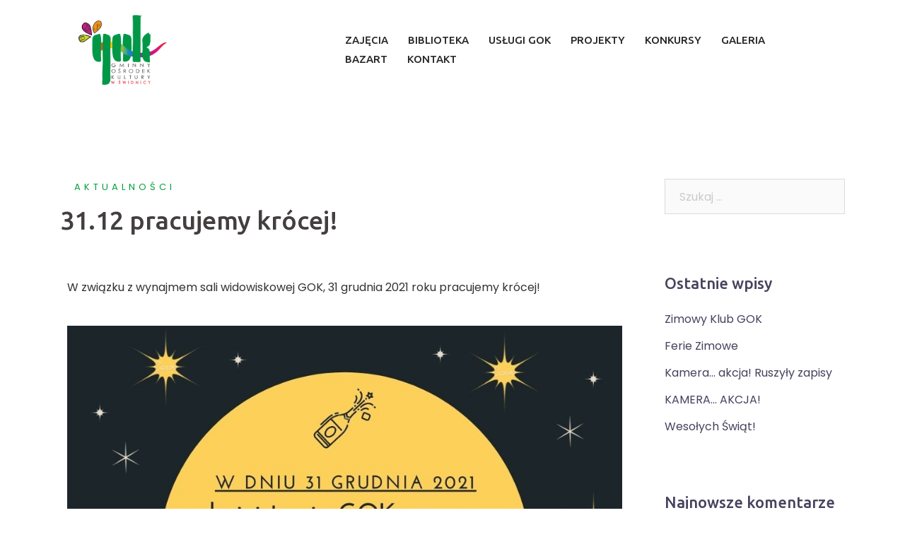

--- FILE ---
content_type: text/html; charset=UTF-8
request_url: http://www.gokswidnica.pl/31-12-pracujemy-krocej/
body_size: 14885
content:
<!DOCTYPE html>
<html lang="pl-PL">
<head>
<meta charset="UTF-8">
<meta name="viewport" content="width=device-width, initial-scale=1">
<link rel="profile" href="http://gmpg.org/xfn/11">
<link rel="pingback" href="http://www.gokswidnica.pl/xmlrpc.php">

<title>31.12 pracujemy krócej!</title>
<meta name='robots' content='max-image-preview:large' />
	<style>img:is([sizes="auto" i], [sizes^="auto," i]) { contain-intrinsic-size: 3000px 1500px }</style>
	<link rel='dns-prefetch' href='//maps.google.com' />
<link rel='dns-prefetch' href='//www.googletagmanager.com' />
<link rel='dns-prefetch' href='//fonts.googleapis.com' />
<link rel="alternate" type="application/rss+xml" title=" &raquo; Kanał z wpisami" href="http://www.gokswidnica.pl/feed/" />
<link rel="alternate" type="application/rss+xml" title=" &raquo; Kanał z komentarzami" href="http://www.gokswidnica.pl/comments/feed/" />
<link rel="alternate" type="application/rss+xml" title=" &raquo; 31.12 pracujemy krócej! Kanał z komentarzami" href="http://www.gokswidnica.pl/31-12-pracujemy-krocej/feed/" />
<script type="text/javascript">
/* <![CDATA[ */
window._wpemojiSettings = {"baseUrl":"https:\/\/s.w.org\/images\/core\/emoji\/16.0.1\/72x72\/","ext":".png","svgUrl":"https:\/\/s.w.org\/images\/core\/emoji\/16.0.1\/svg\/","svgExt":".svg","source":{"concatemoji":"http:\/\/www.gokswidnica.pl\/wp-includes\/js\/wp-emoji-release.min.js?ver=6.8.3"}};
/*! This file is auto-generated */
!function(s,n){var o,i,e;function c(e){try{var t={supportTests:e,timestamp:(new Date).valueOf()};sessionStorage.setItem(o,JSON.stringify(t))}catch(e){}}function p(e,t,n){e.clearRect(0,0,e.canvas.width,e.canvas.height),e.fillText(t,0,0);var t=new Uint32Array(e.getImageData(0,0,e.canvas.width,e.canvas.height).data),a=(e.clearRect(0,0,e.canvas.width,e.canvas.height),e.fillText(n,0,0),new Uint32Array(e.getImageData(0,0,e.canvas.width,e.canvas.height).data));return t.every(function(e,t){return e===a[t]})}function u(e,t){e.clearRect(0,0,e.canvas.width,e.canvas.height),e.fillText(t,0,0);for(var n=e.getImageData(16,16,1,1),a=0;a<n.data.length;a++)if(0!==n.data[a])return!1;return!0}function f(e,t,n,a){switch(t){case"flag":return n(e,"\ud83c\udff3\ufe0f\u200d\u26a7\ufe0f","\ud83c\udff3\ufe0f\u200b\u26a7\ufe0f")?!1:!n(e,"\ud83c\udde8\ud83c\uddf6","\ud83c\udde8\u200b\ud83c\uddf6")&&!n(e,"\ud83c\udff4\udb40\udc67\udb40\udc62\udb40\udc65\udb40\udc6e\udb40\udc67\udb40\udc7f","\ud83c\udff4\u200b\udb40\udc67\u200b\udb40\udc62\u200b\udb40\udc65\u200b\udb40\udc6e\u200b\udb40\udc67\u200b\udb40\udc7f");case"emoji":return!a(e,"\ud83e\udedf")}return!1}function g(e,t,n,a){var r="undefined"!=typeof WorkerGlobalScope&&self instanceof WorkerGlobalScope?new OffscreenCanvas(300,150):s.createElement("canvas"),o=r.getContext("2d",{willReadFrequently:!0}),i=(o.textBaseline="top",o.font="600 32px Arial",{});return e.forEach(function(e){i[e]=t(o,e,n,a)}),i}function t(e){var t=s.createElement("script");t.src=e,t.defer=!0,s.head.appendChild(t)}"undefined"!=typeof Promise&&(o="wpEmojiSettingsSupports",i=["flag","emoji"],n.supports={everything:!0,everythingExceptFlag:!0},e=new Promise(function(e){s.addEventListener("DOMContentLoaded",e,{once:!0})}),new Promise(function(t){var n=function(){try{var e=JSON.parse(sessionStorage.getItem(o));if("object"==typeof e&&"number"==typeof e.timestamp&&(new Date).valueOf()<e.timestamp+604800&&"object"==typeof e.supportTests)return e.supportTests}catch(e){}return null}();if(!n){if("undefined"!=typeof Worker&&"undefined"!=typeof OffscreenCanvas&&"undefined"!=typeof URL&&URL.createObjectURL&&"undefined"!=typeof Blob)try{var e="postMessage("+g.toString()+"("+[JSON.stringify(i),f.toString(),p.toString(),u.toString()].join(",")+"));",a=new Blob([e],{type:"text/javascript"}),r=new Worker(URL.createObjectURL(a),{name:"wpTestEmojiSupports"});return void(r.onmessage=function(e){c(n=e.data),r.terminate(),t(n)})}catch(e){}c(n=g(i,f,p,u))}t(n)}).then(function(e){for(var t in e)n.supports[t]=e[t],n.supports.everything=n.supports.everything&&n.supports[t],"flag"!==t&&(n.supports.everythingExceptFlag=n.supports.everythingExceptFlag&&n.supports[t]);n.supports.everythingExceptFlag=n.supports.everythingExceptFlag&&!n.supports.flag,n.DOMReady=!1,n.readyCallback=function(){n.DOMReady=!0}}).then(function(){return e}).then(function(){var e;n.supports.everything||(n.readyCallback(),(e=n.source||{}).concatemoji?t(e.concatemoji):e.wpemoji&&e.twemoji&&(t(e.twemoji),t(e.wpemoji)))}))}((window,document),window._wpemojiSettings);
/* ]]> */
</script>
<link rel='stylesheet' id='sydney-bootstrap-css' href='http://www.gokswidnica.pl/wp-content/themes/sydney-pro-ii/css/bootstrap/bootstrap.min.css?ver=1' type='text/css' media='all' />
<style id='wp-emoji-styles-inline-css' type='text/css'>

	img.wp-smiley, img.emoji {
		display: inline !important;
		border: none !important;
		box-shadow: none !important;
		height: 1em !important;
		width: 1em !important;
		margin: 0 0.07em !important;
		vertical-align: -0.1em !important;
		background: none !important;
		padding: 0 !important;
	}
</style>
<link rel='stylesheet' id='wp-block-library-css' href='http://www.gokswidnica.pl/wp-includes/css/dist/block-library/style.min.css?ver=6.8.3' type='text/css' media='all' />
<style id='classic-theme-styles-inline-css' type='text/css'>
/*! This file is auto-generated */
.wp-block-button__link{color:#fff;background-color:#32373c;border-radius:9999px;box-shadow:none;text-decoration:none;padding:calc(.667em + 2px) calc(1.333em + 2px);font-size:1.125em}.wp-block-file__button{background:#32373c;color:#fff;text-decoration:none}
</style>
<style id='global-styles-inline-css' type='text/css'>
:root{--wp--preset--aspect-ratio--square: 1;--wp--preset--aspect-ratio--4-3: 4/3;--wp--preset--aspect-ratio--3-4: 3/4;--wp--preset--aspect-ratio--3-2: 3/2;--wp--preset--aspect-ratio--2-3: 2/3;--wp--preset--aspect-ratio--16-9: 16/9;--wp--preset--aspect-ratio--9-16: 9/16;--wp--preset--color--black: #000000;--wp--preset--color--cyan-bluish-gray: #abb8c3;--wp--preset--color--white: #ffffff;--wp--preset--color--pale-pink: #f78da7;--wp--preset--color--vivid-red: #cf2e2e;--wp--preset--color--luminous-vivid-orange: #ff6900;--wp--preset--color--luminous-vivid-amber: #fcb900;--wp--preset--color--light-green-cyan: #7bdcb5;--wp--preset--color--vivid-green-cyan: #00d084;--wp--preset--color--pale-cyan-blue: #8ed1fc;--wp--preset--color--vivid-cyan-blue: #0693e3;--wp--preset--color--vivid-purple: #9b51e0;--wp--preset--gradient--vivid-cyan-blue-to-vivid-purple: linear-gradient(135deg,rgba(6,147,227,1) 0%,rgb(155,81,224) 100%);--wp--preset--gradient--light-green-cyan-to-vivid-green-cyan: linear-gradient(135deg,rgb(122,220,180) 0%,rgb(0,208,130) 100%);--wp--preset--gradient--luminous-vivid-amber-to-luminous-vivid-orange: linear-gradient(135deg,rgba(252,185,0,1) 0%,rgba(255,105,0,1) 100%);--wp--preset--gradient--luminous-vivid-orange-to-vivid-red: linear-gradient(135deg,rgba(255,105,0,1) 0%,rgb(207,46,46) 100%);--wp--preset--gradient--very-light-gray-to-cyan-bluish-gray: linear-gradient(135deg,rgb(238,238,238) 0%,rgb(169,184,195) 100%);--wp--preset--gradient--cool-to-warm-spectrum: linear-gradient(135deg,rgb(74,234,220) 0%,rgb(151,120,209) 20%,rgb(207,42,186) 40%,rgb(238,44,130) 60%,rgb(251,105,98) 80%,rgb(254,248,76) 100%);--wp--preset--gradient--blush-light-purple: linear-gradient(135deg,rgb(255,206,236) 0%,rgb(152,150,240) 100%);--wp--preset--gradient--blush-bordeaux: linear-gradient(135deg,rgb(254,205,165) 0%,rgb(254,45,45) 50%,rgb(107,0,62) 100%);--wp--preset--gradient--luminous-dusk: linear-gradient(135deg,rgb(255,203,112) 0%,rgb(199,81,192) 50%,rgb(65,88,208) 100%);--wp--preset--gradient--pale-ocean: linear-gradient(135deg,rgb(255,245,203) 0%,rgb(182,227,212) 50%,rgb(51,167,181) 100%);--wp--preset--gradient--electric-grass: linear-gradient(135deg,rgb(202,248,128) 0%,rgb(113,206,126) 100%);--wp--preset--gradient--midnight: linear-gradient(135deg,rgb(2,3,129) 0%,rgb(40,116,252) 100%);--wp--preset--font-size--small: 13px;--wp--preset--font-size--medium: 20px;--wp--preset--font-size--large: 36px;--wp--preset--font-size--x-large: 42px;--wp--preset--spacing--20: 0.44rem;--wp--preset--spacing--30: 0.67rem;--wp--preset--spacing--40: 1rem;--wp--preset--spacing--50: 1.5rem;--wp--preset--spacing--60: 2.25rem;--wp--preset--spacing--70: 3.38rem;--wp--preset--spacing--80: 5.06rem;--wp--preset--shadow--natural: 6px 6px 9px rgba(0, 0, 0, 0.2);--wp--preset--shadow--deep: 12px 12px 50px rgba(0, 0, 0, 0.4);--wp--preset--shadow--sharp: 6px 6px 0px rgba(0, 0, 0, 0.2);--wp--preset--shadow--outlined: 6px 6px 0px -3px rgba(255, 255, 255, 1), 6px 6px rgba(0, 0, 0, 1);--wp--preset--shadow--crisp: 6px 6px 0px rgba(0, 0, 0, 1);}:where(.is-layout-flex){gap: 0.5em;}:where(.is-layout-grid){gap: 0.5em;}body .is-layout-flex{display: flex;}.is-layout-flex{flex-wrap: wrap;align-items: center;}.is-layout-flex > :is(*, div){margin: 0;}body .is-layout-grid{display: grid;}.is-layout-grid > :is(*, div){margin: 0;}:where(.wp-block-columns.is-layout-flex){gap: 2em;}:where(.wp-block-columns.is-layout-grid){gap: 2em;}:where(.wp-block-post-template.is-layout-flex){gap: 1.25em;}:where(.wp-block-post-template.is-layout-grid){gap: 1.25em;}.has-black-color{color: var(--wp--preset--color--black) !important;}.has-cyan-bluish-gray-color{color: var(--wp--preset--color--cyan-bluish-gray) !important;}.has-white-color{color: var(--wp--preset--color--white) !important;}.has-pale-pink-color{color: var(--wp--preset--color--pale-pink) !important;}.has-vivid-red-color{color: var(--wp--preset--color--vivid-red) !important;}.has-luminous-vivid-orange-color{color: var(--wp--preset--color--luminous-vivid-orange) !important;}.has-luminous-vivid-amber-color{color: var(--wp--preset--color--luminous-vivid-amber) !important;}.has-light-green-cyan-color{color: var(--wp--preset--color--light-green-cyan) !important;}.has-vivid-green-cyan-color{color: var(--wp--preset--color--vivid-green-cyan) !important;}.has-pale-cyan-blue-color{color: var(--wp--preset--color--pale-cyan-blue) !important;}.has-vivid-cyan-blue-color{color: var(--wp--preset--color--vivid-cyan-blue) !important;}.has-vivid-purple-color{color: var(--wp--preset--color--vivid-purple) !important;}.has-black-background-color{background-color: var(--wp--preset--color--black) !important;}.has-cyan-bluish-gray-background-color{background-color: var(--wp--preset--color--cyan-bluish-gray) !important;}.has-white-background-color{background-color: var(--wp--preset--color--white) !important;}.has-pale-pink-background-color{background-color: var(--wp--preset--color--pale-pink) !important;}.has-vivid-red-background-color{background-color: var(--wp--preset--color--vivid-red) !important;}.has-luminous-vivid-orange-background-color{background-color: var(--wp--preset--color--luminous-vivid-orange) !important;}.has-luminous-vivid-amber-background-color{background-color: var(--wp--preset--color--luminous-vivid-amber) !important;}.has-light-green-cyan-background-color{background-color: var(--wp--preset--color--light-green-cyan) !important;}.has-vivid-green-cyan-background-color{background-color: var(--wp--preset--color--vivid-green-cyan) !important;}.has-pale-cyan-blue-background-color{background-color: var(--wp--preset--color--pale-cyan-blue) !important;}.has-vivid-cyan-blue-background-color{background-color: var(--wp--preset--color--vivid-cyan-blue) !important;}.has-vivid-purple-background-color{background-color: var(--wp--preset--color--vivid-purple) !important;}.has-black-border-color{border-color: var(--wp--preset--color--black) !important;}.has-cyan-bluish-gray-border-color{border-color: var(--wp--preset--color--cyan-bluish-gray) !important;}.has-white-border-color{border-color: var(--wp--preset--color--white) !important;}.has-pale-pink-border-color{border-color: var(--wp--preset--color--pale-pink) !important;}.has-vivid-red-border-color{border-color: var(--wp--preset--color--vivid-red) !important;}.has-luminous-vivid-orange-border-color{border-color: var(--wp--preset--color--luminous-vivid-orange) !important;}.has-luminous-vivid-amber-border-color{border-color: var(--wp--preset--color--luminous-vivid-amber) !important;}.has-light-green-cyan-border-color{border-color: var(--wp--preset--color--light-green-cyan) !important;}.has-vivid-green-cyan-border-color{border-color: var(--wp--preset--color--vivid-green-cyan) !important;}.has-pale-cyan-blue-border-color{border-color: var(--wp--preset--color--pale-cyan-blue) !important;}.has-vivid-cyan-blue-border-color{border-color: var(--wp--preset--color--vivid-cyan-blue) !important;}.has-vivid-purple-border-color{border-color: var(--wp--preset--color--vivid-purple) !important;}.has-vivid-cyan-blue-to-vivid-purple-gradient-background{background: var(--wp--preset--gradient--vivid-cyan-blue-to-vivid-purple) !important;}.has-light-green-cyan-to-vivid-green-cyan-gradient-background{background: var(--wp--preset--gradient--light-green-cyan-to-vivid-green-cyan) !important;}.has-luminous-vivid-amber-to-luminous-vivid-orange-gradient-background{background: var(--wp--preset--gradient--luminous-vivid-amber-to-luminous-vivid-orange) !important;}.has-luminous-vivid-orange-to-vivid-red-gradient-background{background: var(--wp--preset--gradient--luminous-vivid-orange-to-vivid-red) !important;}.has-very-light-gray-to-cyan-bluish-gray-gradient-background{background: var(--wp--preset--gradient--very-light-gray-to-cyan-bluish-gray) !important;}.has-cool-to-warm-spectrum-gradient-background{background: var(--wp--preset--gradient--cool-to-warm-spectrum) !important;}.has-blush-light-purple-gradient-background{background: var(--wp--preset--gradient--blush-light-purple) !important;}.has-blush-bordeaux-gradient-background{background: var(--wp--preset--gradient--blush-bordeaux) !important;}.has-luminous-dusk-gradient-background{background: var(--wp--preset--gradient--luminous-dusk) !important;}.has-pale-ocean-gradient-background{background: var(--wp--preset--gradient--pale-ocean) !important;}.has-electric-grass-gradient-background{background: var(--wp--preset--gradient--electric-grass) !important;}.has-midnight-gradient-background{background: var(--wp--preset--gradient--midnight) !important;}.has-small-font-size{font-size: var(--wp--preset--font-size--small) !important;}.has-medium-font-size{font-size: var(--wp--preset--font-size--medium) !important;}.has-large-font-size{font-size: var(--wp--preset--font-size--large) !important;}.has-x-large-font-size{font-size: var(--wp--preset--font-size--x-large) !important;}
:where(.wp-block-post-template.is-layout-flex){gap: 1.25em;}:where(.wp-block-post-template.is-layout-grid){gap: 1.25em;}
:where(.wp-block-columns.is-layout-flex){gap: 2em;}:where(.wp-block-columns.is-layout-grid){gap: 2em;}
:root :where(.wp-block-pullquote){font-size: 1.5em;line-height: 1.6;}
</style>
<link rel='stylesheet' id='sydney-fonts-css' href='https://fonts.googleapis.com/css?family=Poppins%3A400%2C600%7CUbuntu%3A400%2C400i%2C500%2C500i' type='text/css' media='all' />
<link rel='stylesheet' id='sydney-style-css' href='http://www.gokswidnica.pl/wp-content/themes/sydney-pro-ii/style.css?ver=20180710' type='text/css' media='all' />
<style id='sydney-style-inline-css' type='text/css'>
.site-header { background-color:rgba(255,255,255,0.9);}
.site-title { font-size:32px; }
.site-description { font-size:14px; }
#mainnav ul li a { font-size:15px; }
h1 { font-size:30px; }
h2 { font-size:20px; }
h3 { font-size:32px; }
h4 { font-size:25px; }
h5 { font-size:20px; }
h6 { font-size:18px; }
body { font-size:16px; }
.single .hentry .title-post { font-size:36px; }
.text-slider .maintitle { font-size:30px; }
.text-slider .subtitle { font-size:18px; }
.header-image { background-size:cover;}
.header-image { height:300px; }
.facts-section.style2 .roll-counter i,.roll-team.type-b.style2 .team-item .team-social li:hover a,.portfolio-section.style2 .project-filter li a:hover,.timeline-section.style2 .timeline .icon .fa::before, .style1 .plan-icon, .style3 .plan-icon, .roll-team.type-b .team-social li a,#mainnav ul li a:hover, .sydney_contact_info_widget span, .roll-team .team-content .name,.roll-team .team-item .team-pop .team-social li:hover a,.roll-infomation li.address:before,.roll-infomation li.phone:before,.roll-infomation li.email:before,.roll-button.border,.roll-button:hover,.roll-icon-list .icon i,.roll-icon-list .content h3 a:hover,.roll-icon-box.white .content h3 a,.roll-icon-box .icon i,.roll-icon-box .content h3 a:hover,.switcher-container .switcher-icon a:focus,.go-top:hover,.hentry .meta-post a:hover,#mainnav > ul > li > a.active, #mainnav > ul > li > a:hover, button:hover, input[type="button"]:hover, input[type="reset"]:hover, input[type="submit"]:hover, .text-color, .social-menu-widget a, .social-menu-widget a:hover, .archive .team-social li a, a, h1 a, h2 a, h3 a, h4 a, h5 a, h6 a, .classic-alt .meta-post a, .single .meta-post a, .header-contact .fa,.social-navigation li a:hover,.widget_sydney_testimonials .fa-quote-left,.timeline-section.style2 .timeline-date { color:#009f3c}
.roll-team.type-b.style2 .avatar::after,.project-filter li a.active, .project-filter li a:hover,.woocommerce div.product .woocommerce-tabs ul.tabs li.active,.woocommerce #respond input#submit,.woocommerce a.button,.woocommerce button.button,.woocommerce input.button,.project-filter li.active, .project-filter li:hover,.roll-team.type-b .team-item .team-social li:hover a,.preloader .pre-bounce1, .preloader .pre-bounce2,.roll-team .team-item .team-pop,.roll-progress .progress-animate,.roll-socials li a:hover,.roll-project .project-item .project-pop,.roll-project .project-filter li.active,.roll-project .project-filter li:hover,.roll-button.light:hover,.roll-button.border:hover,.roll-button,.roll-icon-box.white .icon,.owl-theme .owl-controls .owl-page.active span,.owl-theme .owl-controls.clickable .owl-page:hover span,.go-top,.bottom .socials li:hover a,.sidebar .widget:before,.blog-pagination ul li.active,.blog-pagination ul li:hover a,.content-area .hentry:after,.text-slider .maintitle:after,.error-wrap #search-submit:hover,#mainnav .sub-menu li:hover > a,#mainnav ul li ul:after, button, input[type="button"], input[type="reset"], input[type="submit"], .panel-grid-cell .widget-title:after, .social-section.style2 .social-menu-widget li a:hover, .cart-amount, .sydney-video.vid-lightbox .toggle-popup,.footer-contact .widget-title:after,.fp-contact .fa,.reply, .pricing-section.style4 .plan-item.featured-plan .plan-header, .woocommerce .widget_price_filter .ui-slider .ui-slider-range { background-color:#009f3c}
.owl-theme .owl-controls .owl-page:hover span,.owl-theme .owl-controls .owl-page.active span,.roll-team.type-b .team-social li a,.roll-socials li a:hover,.roll-socials li a,.roll-button.light:hover,.roll-button.border,.roll-button,.roll-icon-list .icon,.roll-icon-box .icon,.comment .comment-detail,.widget-tags .tag-list a:hover,.blog-pagination ul li,.hentry blockquote,.error-wrap #search-submit:hover,textarea:focus,input[type="text"]:focus,input[type="password"]:focus,input[type="datetime"]:focus,input[type="datetime-local"]:focus,input[type="date"]:focus,input[type="month"]:focus,input[type="time"]:focus,input[type="week"]:focus,input[type="number"]:focus,input[type="email"]:focus,input[type="url"]:focus,input[type="search"]:focus,input[type="tel"]:focus,input[type="color"]:focus, button, input[type="button"], input[type="reset"], input[type="submit"], .archive .team-social li a,.latest-news-wrapper.carousel.style2 .meta-post a:hover { border-color:#009f3c}
.timeline-section.style2 .timeline .icon { background-color:rgba(0,159,60,0.25)!important;}
.site-header.float-header { background-color:rgba(255,255,255,0.9);}
@media only screen and (max-width: 1024px) { .site-header { background-color:#ffffff;}}
.site-title a, .site-title a:hover { color:#009f3c}
.site-description { color:#ffffff}
#mainnav ul li a, #mainnav ul li::before { color:#262626}
#mainnav .sub-menu li a { color:#000000}
#mainnav .sub-menu li a { background:#ffffff}
.text-slider .maintitle, .text-slider .subtitle { color:#ffffff}
body { color:#333333}
#secondary { background-color:#ffffff}
#secondary, #secondary a { color:#767676}
.footer-widgets { background-color:#252525}
.site-footer { background-color:#1c1c1c}
.site-footer,.site-footer a { color:#666666}
.overlay { background-color:#000000}
.btn-menu { color:#000000}
#mainnav ul li a:hover { color:#009f3c}
.panel-grid-cell .widget-title { margin-bottom:60px; }
@media only screen and (max-width: 1024px) { .panel-grid-cell .widget-title { margin-bottom:30px;}}
.panel-grid-cell .widget-title { text-transform:none; }
.header-contact { background-color:#1c1c1c}
@media only screen and (max-width:1024px) {.has-hero .header-contact { background-color:#1c1c1c} }
.header-contact { color:#c5c5c5}
.roll-button { padding-top:12px;padding-bottom:12px; }
.roll-button { padding-left:35px;padding-right:35px; }
.roll-button { font-size:13px; }
.roll-button { border-radius:3px; }
.header-widgets {background-color:#ffffff;}
.header-widgets {color:#767676;}
.page-wrap { padding-top:83px;}
.page-wrap { padding-bottom:100px;}
@media only screen and (max-width: 1025px) {		
			.mobile-slide {
				display: block;
			}
			.slide-item {
				background-image: none !important;
			}
			.header-slider {
			}
			.slide-item {
				height: auto !important;
			}
			.slide-inner {
				min-height: initial;
			} 
		}
@media only screen and (max-width: 780px) { 
    	h1 { font-size: 32px;}
		h2 { font-size: 28px;}
		h3 { font-size: 22px;}
		h4 { font-size: 18px;}
		h5 { font-size: 16px;}
		h6 { font-size: 14px;}
    }
@media only screen and (max-width: 767px) { 
    	.text-slider .maintitle { font-size: 32px;}
    }
@media only screen and (max-width: 479px) { 
    	.text-slider .maintitle { font-size: 18px;}
		.text-slider .subtitle { font-size: 16px; }    	
    }

</style>
<link rel='stylesheet' id='sydney-font-awesome-css' href='http://www.gokswidnica.pl/wp-content/themes/sydney-pro-ii/fonts/font-awesome.min.css?ver=6.8.3' type='text/css' media='all' />
<!--[if lte IE 9]>
<link rel='stylesheet' id='sydney-ie9-css' href='http://www.gokswidnica.pl/wp-content/themes/sydney-pro-ii/css/ie9.css?ver=6.8.3' type='text/css' media='all' />
<![endif]-->
<link rel='stylesheet' id='newsletter-css' href='http://www.gokswidnica.pl/wp-content/plugins/newsletter/style.css?ver=7.1.8' type='text/css' media='all' />
<link rel='stylesheet' id='elementor-icons-css' href='http://www.gokswidnica.pl/wp-content/plugins/elementor/assets/lib/eicons/css/elementor-icons.min.css?ver=5.11.0' type='text/css' media='all' />
<link rel='stylesheet' id='elementor-animations-css' href='http://www.gokswidnica.pl/wp-content/plugins/elementor/assets/lib/animations/animations.min.css?ver=3.2.4' type='text/css' media='all' />
<link rel='stylesheet' id='elementor-frontend-legacy-css' href='http://www.gokswidnica.pl/wp-content/plugins/elementor/assets/css/frontend-legacy.min.css?ver=3.2.4' type='text/css' media='all' />
<link rel='stylesheet' id='elementor-frontend-css' href='http://www.gokswidnica.pl/wp-content/plugins/elementor/assets/css/frontend.min.css?ver=3.2.4' type='text/css' media='all' />
<style id='elementor-frontend-inline-css' type='text/css'>
@font-face{font-family:eicons;src:url(http://www.gokswidnica.pl/wp-content/plugins/elementor/assets/lib/eicons/fonts/eicons.eot?5.10.0);src:url(http://www.gokswidnica.pl/wp-content/plugins/elementor/assets/lib/eicons/fonts/eicons.eot?5.10.0#iefix) format("embedded-opentype"),url(http://www.gokswidnica.pl/wp-content/plugins/elementor/assets/lib/eicons/fonts/eicons.woff2?5.10.0) format("woff2"),url(http://www.gokswidnica.pl/wp-content/plugins/elementor/assets/lib/eicons/fonts/eicons.woff?5.10.0) format("woff"),url(http://www.gokswidnica.pl/wp-content/plugins/elementor/assets/lib/eicons/fonts/eicons.ttf?5.10.0) format("truetype"),url(http://www.gokswidnica.pl/wp-content/plugins/elementor/assets/lib/eicons/fonts/eicons.svg?5.10.0#eicon) format("svg");font-weight:400;font-style:normal}
</style>
<link rel='stylesheet' id='elementor-post-18021-css' href='http://www.gokswidnica.pl/wp-content/uploads/elementor/css/post-18021.css?ver=1767735600' type='text/css' media='all' />
<link rel='stylesheet' id='google-fonts-1-css' href='https://fonts.googleapis.com/css?family=Roboto%3A100%2C100italic%2C200%2C200italic%2C300%2C300italic%2C400%2C400italic%2C500%2C500italic%2C600%2C600italic%2C700%2C700italic%2C800%2C800italic%2C900%2C900italic%7CRoboto+Slab%3A100%2C100italic%2C200%2C200italic%2C300%2C300italic%2C400%2C400italic%2C500%2C500italic%2C600%2C600italic%2C700%2C700italic%2C800%2C800italic%2C900%2C900italic&#038;display=auto&#038;subset=latin-ext&#038;ver=6.8.3' type='text/css' media='all' />
<script type="text/javascript" src="http://www.gokswidnica.pl/wp-includes/js/jquery/jquery.min.js?ver=3.7.1" id="jquery-core-js"></script>
<script type="text/javascript" src="http://www.gokswidnica.pl/wp-includes/js/jquery/jquery-migrate.min.js?ver=3.4.1" id="jquery-migrate-js"></script>
<script type="text/javascript" src="//maps.google.com/maps/api/js?ver=6.8.3" id="sydney-gmaps-api-js"></script>
<script type="text/javascript" src="https://www.googletagmanager.com/gtag/js?id=UA-192982972-1" id="google_gtagjs-js" async></script>
<script type="text/javascript" id="google_gtagjs-js-after">
/* <![CDATA[ */
window.dataLayer = window.dataLayer || [];function gtag(){dataLayer.push(arguments);}
gtag('set', 'linker', {"domains":["www.gokswidnica.pl"]} );
gtag("js", new Date());
gtag("set", "developer_id.dZTNiMT", true);
gtag("config", "UA-192982972-1", {"anonymize_ip":true});
/* ]]> */
</script>
<link rel="https://api.w.org/" href="http://www.gokswidnica.pl/wp-json/" /><link rel="alternate" title="JSON" type="application/json" href="http://www.gokswidnica.pl/wp-json/wp/v2/posts/9818" /><link rel="EditURI" type="application/rsd+xml" title="RSD" href="http://www.gokswidnica.pl/xmlrpc.php?rsd" />
<meta name="generator" content="WordPress 6.8.3" />
<link rel="canonical" href="http://www.gokswidnica.pl/31-12-pracujemy-krocej/" />
<link rel='shortlink' href='http://www.gokswidnica.pl/?p=9818' />
<link rel="alternate" title="oEmbed (JSON)" type="application/json+oembed" href="http://www.gokswidnica.pl/wp-json/oembed/1.0/embed?url=http%3A%2F%2Fwww.gokswidnica.pl%2F31-12-pracujemy-krocej%2F" />
<link rel="alternate" title="oEmbed (XML)" type="text/xml+oembed" href="http://www.gokswidnica.pl/wp-json/oembed/1.0/embed?url=http%3A%2F%2Fwww.gokswidnica.pl%2F31-12-pracujemy-krocej%2F&#038;format=xml" />
<meta name="generator" content="Site Kit by Google 1.33.0" /><style type="text/css">.recentcomments a{display:inline !important;padding:0 !important;margin:0 !important;}</style><link rel="icon" href="http://www.gokswidnica.pl/wp-content/uploads/2020/12/cropped-gok-na-swieta-logo-32x32.png" sizes="32x32" />
<link rel="icon" href="http://www.gokswidnica.pl/wp-content/uploads/2020/12/cropped-gok-na-swieta-logo-192x192.png" sizes="192x192" />
<link rel="apple-touch-icon" href="http://www.gokswidnica.pl/wp-content/uploads/2020/12/cropped-gok-na-swieta-logo-180x180.png" />
<meta name="msapplication-TileImage" content="http://www.gokswidnica.pl/wp-content/uploads/2020/12/cropped-gok-na-swieta-logo-270x270.png" />
		<style type="text/css" id="wp-custom-css">
			.site-header >.header-wrap > .container {
    width:85%;
}
#mainnav ul li ul li a{
  width: 310px;  
}
#mainnav .sub-menu li a {
    font-size: 17px !important;
}
#mainnav .sub-menu li a {
      line-height: 15px;
    } 
#mainnav-mobi {
    background-color: #009f3c;
}
#mainnav-mobi ul li {
    border-color: white;
}
#masthead #mainnav-mobi ul.sub-menu {
    background-color: #009f3c;
}
.btn-menu {
    color: black;
}
h2.title-post {
    font-size: 28px !important;
}		</style>
		</head>

<body class="wp-singular post-template-default single single-post postid-9818 single-format-standard wp-theme-sydney-pro-ii group-blog no-hero elementor-default elementor-kit-18021 elementor-page elementor-page-9818">

	<div class="preloader">
	    <div class="spinner">
	        <div class="pre-bounce1"></div>
	        <div class="pre-bounce2"></div>
	    </div>
	</div>
	
<div id="page" class="hfeed site">
	<a class="skip-link screen-reader-text" href="#content">Skip to content</a>

	
		
	<div class="header-clone"></div>

		

	<header id="masthead" class="site-header" role="banner">
		<div class="header-wrap">
            <div class="container">
                <div class="row">
				<div class="col-md-4 col-sm-8 col-xs-12">
		        					<a href="http://www.gokswidnica.pl/" title=""><img class="site-logo" src="http://www.gokswidnica.pl/wp-content/uploads/2020/03/gok-napis-przeźroczysty.png" alt="" /></a>
		        				</div>
				<div class="col-md-8 col-sm-4 col-xs-12">
					<div class="btn-menu"></div>
					<nav id="mainnav" class="mainnav" role="navigation">
						<div class="menu-gl-container"><ul id="menu-gl" class="menu"><li id="menu-item-23" class="menu-item menu-item-type-post_type menu-item-object-page menu-item-has-children menu-item-23"><a href="http://www.gokswidnica.pl/grupy-i-pracownie/">ZAJĘCIA</a>
<ul class="sub-menu">
	<li id="menu-item-227" class="menu-item menu-item-type-post_type menu-item-object-page menu-item-227"><a href="http://www.gokswidnica.pl/asterki/">MAŁY ARTYSTA</a></li>
	<li id="menu-item-2025" class="menu-item menu-item-type-post_type menu-item-object-page menu-item-2025"><a href="http://www.gokswidnica.pl/astry-2/">Astry</a></li>
	<li id="menu-item-228" class="menu-item menu-item-type-post_type menu-item-object-page menu-item-228"><a href="http://www.gokswidnica.pl/ceramika-dla-doroslych/">Ceramika dla dorosłych</a></li>
	<li id="menu-item-229" class="menu-item menu-item-type-post_type menu-item-object-page menu-item-229"><a href="http://www.gokswidnica.pl/ceramika-dla-dzieci/">Ceramika dla dzieci</a></li>
	<li id="menu-item-241" class="menu-item menu-item-type-post_type menu-item-object-page menu-item-241"><a href="http://www.gokswidnica.pl/perkusja/">PERKUSJA</a></li>
	<li id="menu-item-240" class="menu-item menu-item-type-post_type menu-item-object-page menu-item-240"><a href="http://www.gokswidnica.pl/gokusie/">Gokusie</a></li>
	<li id="menu-item-239" class="menu-item menu-item-type-post_type menu-item-object-page menu-item-239"><a href="http://www.gokswidnica.pl/klub-milosnikow-poezji/">Kluby DKK</a></li>
	<li id="menu-item-238" class="menu-item menu-item-type-post_type menu-item-object-page menu-item-238"><a href="http://www.gokswidnica.pl/klub-seniora/">Klub Seniora</a></li>
	<li id="menu-item-233" class="menu-item menu-item-type-post_type menu-item-object-page menu-item-233"><a href="http://www.gokswidnica.pl/zespol-spiewaczy-swidniczanie-2/">Zespół śpiewaczy Świdniczanie</a></li>
	<li id="menu-item-8141" class="menu-item menu-item-type-post_type menu-item-object-page menu-item-8141"><a href="http://www.gokswidnica.pl/zagrajmy/">ZagrajMY</a></li>
	<li id="menu-item-12005" class="menu-item menu-item-type-post_type menu-item-object-page menu-item-12005"><a href="http://www.gokswidnica.pl/zumba/">ZUMBA</a></li>
	<li id="menu-item-13194" class="menu-item menu-item-type-post_type menu-item-object-page menu-item-13194"><a href="http://www.gokswidnica.pl/zumba-kids/">ZUMBA KIDS&#038;PARENTS</a></li>
	<li id="menu-item-15209" class="menu-item menu-item-type-post_type menu-item-object-page menu-item-15209"><a href="http://www.gokswidnica.pl/krawieckie-abc/">KRAWIECKIE ABC</a></li>
	<li id="menu-item-15599" class="menu-item menu-item-type-post_type menu-item-object-page menu-item-15599"><a href="http://www.gokswidnica.pl/senior-cafe/">SENIOR CAFE</a></li>
	<li id="menu-item-15600" class="menu-item menu-item-type-post_type menu-item-object-page menu-item-15600"><a href="http://www.gokswidnica.pl/szach-mat/">SZACH-MAT!</a></li>
</ul>
</li>
<li id="menu-item-37" class="menu-item menu-item-type-post_type menu-item-object-page menu-item-has-children menu-item-37"><a href="http://www.gokswidnica.pl/biblioteka/">BIBLIOTEKA</a>
<ul class="sub-menu">
	<li id="menu-item-3828" class="menu-item menu-item-type-post_type menu-item-object-page menu-item-3828"><a href="http://www.gokswidnica.pl/biblioteka/katalog-online/">KATALOG ONLINE</a></li>
</ul>
</li>
<li id="menu-item-36" class="menu-item menu-item-type-post_type menu-item-object-page menu-item-has-children menu-item-36"><a href="http://www.gokswidnica.pl/uslugi-gok/">USŁUGI GOK</a>
<ul class="sub-menu">
	<li id="menu-item-504" class="menu-item menu-item-type-post_type menu-item-object-page menu-item-504"><a href="http://www.gokswidnica.pl/kulturazdalnie/">#kulturazdalnie</a></li>
	<li id="menu-item-4706" class="menu-item menu-item-type-post_type menu-item-object-page menu-item-4706"><a href="http://www.gokswidnica.pl/czytanie-na-polanie/">CZYTANIE NA POLANIE</a></li>
	<li id="menu-item-262" class="menu-item menu-item-type-post_type menu-item-object-page menu-item-262"><a href="http://www.gokswidnica.pl/wynajem-sali/">WYNAJEM SALI</a></li>
	<li id="menu-item-341" class="menu-item menu-item-type-post_type menu-item-object-page menu-item-341"><a href="http://www.gokswidnica.pl/wynajem-sprzetu/">WYNAJEM SPRZĘTU</a></li>
	<li id="menu-item-366" class="menu-item menu-item-type-post_type menu-item-object-page menu-item-366"><a href="http://www.gokswidnica.pl/pracownia-ceramiczna/">PRACOWNIA CERAMICZNA</a></li>
	<li id="menu-item-529" class="menu-item menu-item-type-post_type menu-item-object-page menu-item-529"><a href="http://www.gokswidnica.pl/zbor-w-letnicy/">ZBÓR W LETNICY</a></li>
	<li id="menu-item-16519" class="menu-item menu-item-type-post_type menu-item-object-page menu-item-16519"><a href="http://www.gokswidnica.pl/wyspa-kultury/">WYSPA KULTURY</a></li>
</ul>
</li>
<li id="menu-item-16260" class="menu-item menu-item-type-post_type menu-item-object-page menu-item-has-children menu-item-16260"><a href="http://www.gokswidnica.pl/projekty-3/">PROJEKTY</a>
<ul class="sub-menu">
	<li id="menu-item-17265" class="menu-item menu-item-type-post_type menu-item-object-post menu-item-17265"><a href="http://www.gokswidnica.pl/mlodzi-odkrywcy-kultury/">Młodzi Odkrywcy Kultury</a></li>
	<li id="menu-item-16256" class="menu-item menu-item-type-post_type menu-item-object-page menu-item-has-children menu-item-16256"><a href="http://www.gokswidnica.pl/i-ogolnopolski-festiwal-poetycki-lira/">I Ogólnopolski Festiwal Literacki – Lira</a>
	<ul class="sub-menu">
		<li id="menu-item-16281" class="menu-item menu-item-type-post_type menu-item-object-page menu-item-16281"><a href="http://www.gokswidnica.pl/program-i-ogolnopolskiego-festiwalu-poetyckiego/">PROGRAM WYDARZENIA</a></li>
		<li id="menu-item-16304" class="menu-item menu-item-type-post_type menu-item-object-page menu-item-16304"><a href="http://www.gokswidnica.pl/prezentacje-poetyckie/">PREZENTACJE POETYCKIE</a></li>
		<li id="menu-item-16305" class="menu-item menu-item-type-post_type menu-item-object-page menu-item-16305"><a href="http://www.gokswidnica.pl/slam-poetycki-2/">SLAM POETYCKI</a></li>
	</ul>
</li>
	<li id="menu-item-16258" class="menu-item menu-item-type-post_type menu-item-object-page menu-item-16258"><a href="http://www.gokswidnica.pl/uslysz-nas/">Usłysz nas!</a></li>
	<li id="menu-item-16257" class="menu-item menu-item-type-post_type menu-item-object-page menu-item-has-children menu-item-16257"><a href="http://www.gokswidnica.pl/zostan-tropicielem-historii/">Zostań tropicielem historii!</a>
	<ul class="sub-menu">
		<li id="menu-item-16506" class="menu-item menu-item-type-post_type menu-item-object-page menu-item-16506"><a href="http://www.gokswidnica.pl/galeria-podcast-komiksy-film/">GALERIA, PODCAST, KOMIKSY, FILM!</a></li>
	</ul>
</li>
	<li id="menu-item-16259" class="menu-item menu-item-type-post_type menu-item-object-page menu-item-has-children menu-item-16259"><a href="http://www.gokswidnica.pl/moja-twoja-nasza-kultura-2/">Moja, twoja, nasza – kultura!</a>
	<ul class="sub-menu">
		<li id="menu-item-16337" class="menu-item menu-item-type-post_type menu-item-object-page menu-item-16337"><a href="http://www.gokswidnica.pl/nabor-wnioskow/">NABÓR WNIOSKÓW</a></li>
		<li id="menu-item-16499" class="menu-item menu-item-type-post_type menu-item-object-page menu-item-16499"><a href="http://www.gokswidnica.pl/wyniki-diagnozy/">WYNIKI DIAGNOZY</a></li>
	</ul>
</li>
</ul>
</li>
<li id="menu-item-11383" class="menu-item menu-item-type-post_type menu-item-object-page menu-item-has-children menu-item-11383"><a href="http://www.gokswidnica.pl/konkursy/">KONKURSY</a>
<ul class="sub-menu">
	<li id="menu-item-17029" class="menu-item menu-item-type-post_type menu-item-object-page menu-item-17029"><a href="http://www.gokswidnica.pl/konkurs-na-wience-dozynkowe/">Konkurs na wieńce dożynkowe</a></li>
	<li id="menu-item-11389" class="menu-item menu-item-type-post_type menu-item-object-page menu-item-11389"><a href="http://www.gokswidnica.pl/konkursy-lka/">KONKURSY LKA</a></li>
</ul>
</li>
<li id="menu-item-35" class="menu-item menu-item-type-post_type menu-item-object-page menu-item-35"><a href="http://www.gokswidnica.pl/galeria/">GALERIA</a></li>
<li id="menu-item-14097" class="menu-item menu-item-type-post_type menu-item-object-page menu-item-has-children menu-item-14097"><a href="http://www.gokswidnica.pl/bazart/">BAZART</a>
<ul class="sub-menu">
	<li id="menu-item-15509" class="menu-item menu-item-type-post_type menu-item-object-page menu-item-15509"><a href="http://www.gokswidnica.pl/artysci-i-rekodzielnicy/">ARTYŚCI I RĘKODZIELNICY</a></li>
	<li id="menu-item-14746" class="menu-item menu-item-type-post_type menu-item-object-page menu-item-14746"><a href="http://www.gokswidnica.pl/lokalni-poeci/">LOKALNI POECI</a></li>
</ul>
</li>
<li id="menu-item-34" class="menu-item menu-item-type-post_type menu-item-object-page menu-item-has-children menu-item-34"><a href="http://www.gokswidnica.pl/kontakt/">KONTAKT</a>
<ul class="sub-menu">
	<li id="menu-item-9945" class="menu-item menu-item-type-post_type menu-item-object-page menu-item-9945"><a href="http://www.gokswidnica.pl/rodo/">Klauzule informacyjne</a></li>
	<li id="menu-item-253" class="menu-item menu-item-type-post_type menu-item-object-page menu-item-253"><a href="http://www.gokswidnica.pl/polityka-prywatnosci/">Polityka prywatności</a></li>
	<li id="menu-item-9951" class="menu-item menu-item-type-post_type menu-item-object-page menu-item-9951"><a href="http://www.gokswidnica.pl/deklaracja-dostepnosci/">Deklaracja dostępności</a></li>
	<li id="menu-item-17164" class="menu-item menu-item-type-post_type menu-item-object-page menu-item-17164"><a href="http://www.gokswidnica.pl/standardy-ochrony-maloletnich/">Standardy ochrony małoletnich</a></li>
</ul>
</li>
</ul></div>					</nav><!-- #site-navigation -->
				</div>
				</div>
			</div>
		</div>
	</header><!-- #masthead -->

	
	<div class="sydney-hero-area">
				<div class="header-image">
			<div class="overlay"></div>			<img class="header-inner" src="http://www.gokswidnica.pl/wp-content/themes/sydney-pro-ii/images/header.jpg" width="1920" alt="" title="">
		</div>
		
			</div>

	
	    

	<div id="content" class="page-wrap">
		<div class="content-wrapper container">
			<div class="row">	
	
	
	<div id="primary" class="content-area col-md-9 ">
		<main id="main" class="post-wrap" role="main">

		
			
<article id="post-9818" class="post-9818 post type-post status-publish format-standard hentry category-aktualnosci">
	
	
	<header class="entry-header">
		
		<div class="meta-post">
			<a href="http://www.gokswidnica.pl/category/aktualnosci/" title="Aktualności" class="post-cat">Aktualności</a>		</div>

		<h1 class="title-post entry-title">31.12 pracujemy krócej!</h1>
			</header><!-- .entry-header -->

	
	<div class="entry-content">
				<div data-elementor-type="wp-post" data-elementor-id="9818" class="elementor elementor-9818" data-elementor-settings="[]">
						<div class="elementor-inner">
							<div class="elementor-section-wrap">
							<section class="elementor-section elementor-top-section elementor-element elementor-element-998f4a1 elementor-section-boxed elementor-section-height-default elementor-section-height-default" data-id="998f4a1" data-element_type="section">
						<div class="elementor-container elementor-column-gap-default">
							<div class="elementor-row">
					<div class="elementor-column elementor-col-100 elementor-top-column elementor-element elementor-element-3ad98be" data-id="3ad98be" data-element_type="column">
			<div class="elementor-column-wrap elementor-element-populated">
							<div class="elementor-widget-wrap">
						<div class="elementor-element elementor-element-8ada8c5 elementor-widget elementor-widget-text-editor" data-id="8ada8c5" data-element_type="widget" data-widget_type="text-editor.default">
				<div class="elementor-widget-container">
								<div class="elementor-text-editor elementor-clearfix">
					<p>W związku z wynajmem sali widowiskowej GOK, 31 grudnia 2021 roku pracujemy krócej!</p>					</div>
						</div>
				</div>
						</div>
					</div>
		</div>
								</div>
					</div>
		</section>
				<section class="elementor-section elementor-top-section elementor-element elementor-element-b916c2c elementor-section-boxed elementor-section-height-default elementor-section-height-default" data-id="b916c2c" data-element_type="section">
						<div class="elementor-container elementor-column-gap-default">
							<div class="elementor-row">
					<div class="elementor-column elementor-col-100 elementor-top-column elementor-element elementor-element-cf34b19" data-id="cf34b19" data-element_type="column">
			<div class="elementor-column-wrap elementor-element-populated">
							<div class="elementor-widget-wrap">
						<div class="elementor-element elementor-element-48d3ba7 elementor-widget elementor-widget-image" data-id="48d3ba7" data-element_type="widget" data-widget_type="image.default">
				<div class="elementor-widget-container">
								<div class="elementor-image">
												<img fetchpriority="high" decoding="async" width="940" height="788" src="http://www.gokswidnica.pl/wp-content/uploads/2021/12/w-dniu-31-grudnia-2021.jpg" class="attachment-large size-large" alt="" srcset="http://www.gokswidnica.pl/wp-content/uploads/2021/12/w-dniu-31-grudnia-2021.jpg 940w, http://www.gokswidnica.pl/wp-content/uploads/2021/12/w-dniu-31-grudnia-2021-300x251.jpg 300w, http://www.gokswidnica.pl/wp-content/uploads/2021/12/w-dniu-31-grudnia-2021-768x644.jpg 768w, http://www.gokswidnica.pl/wp-content/uploads/2021/12/w-dniu-31-grudnia-2021-830x696.jpg 830w, http://www.gokswidnica.pl/wp-content/uploads/2021/12/w-dniu-31-grudnia-2021-230x193.jpg 230w, http://www.gokswidnica.pl/wp-content/uploads/2021/12/w-dniu-31-grudnia-2021-350x293.jpg 350w, http://www.gokswidnica.pl/wp-content/uploads/2021/12/w-dniu-31-grudnia-2021-480x402.jpg 480w" sizes="(max-width: 940px) 100vw, 940px" />														</div>
						</div>
				</div>
						</div>
					</div>
		</div>
								</div>
					</div>
		</section>
						</div>
						</div>
					</div>
					</div><!-- .entry-content -->

	<footer class="entry-footer">
			</footer><!-- .entry-footer -->

	
</article><!-- #post-## -->

				<nav class="navigation post-navigation" role="navigation">
		<h2 class="screen-reader-text">Post navigation</h2>
		<div class="nav-links clearfix">
			<div class="nav-previous"><span>&#10229;</span><a href="http://www.gokswidnica.pl/wesolych-swiat/" rel="prev">Wesołych Świąt!</a></div><div class="nav-next"><a href="http://www.gokswidnica.pl/wystartowaly-lubuskie-konfrontacje-artystyczne-22/" rel="next">Wystartowały Lubuskie Konfrontacje Artystyczne 22&#8242;</a><span>&#10230;</span></div>		</div><!-- .nav-links -->
	</nav><!-- .navigation -->
	
			
<div id="comments" class="comments-area">

	
	
	
		<div id="respond" class="comment-respond">
		<h3 id="reply-title" class="comment-reply-title">Dodaj komentarz <small><a rel="nofollow" id="cancel-comment-reply-link" href="/31-12-pracujemy-krocej/#respond" style="display:none;">Anuluj pisanie odpowiedzi</a></small></h3><form action="http://www.gokswidnica.pl/wp-comments-post.php" method="post" id="commentform" class="comment-form"><p class="comment-notes"><span id="email-notes">Twój adres e-mail nie zostanie opublikowany.</span> <span class="required-field-message">Wymagane pola są oznaczone <span class="required">*</span></span></p><p class="comment-form-comment"><label for="comment">Komentarz <span class="required">*</span></label> <textarea id="comment" name="comment" cols="45" rows="8" maxlength="65525" required></textarea></p><p class="comment-form-author"><label for="author">Nazwa <span class="required">*</span></label> <input id="author" name="author" type="text" value="" size="30" maxlength="245" autocomplete="name" required /></p>
<p class="comment-form-email"><label for="email">Adres e-mail <span class="required">*</span></label> <input id="email" name="email" type="email" value="" size="30" maxlength="100" aria-describedby="email-notes" autocomplete="email" required /></p>
<p class="comment-form-url"><label for="url">Witryna internetowa</label> <input id="url" name="url" type="url" value="" size="30" maxlength="200" autocomplete="url" /></p>
<p class="comment-form-cookies-consent"><input id="wp-comment-cookies-consent" name="wp-comment-cookies-consent" type="checkbox" value="yes" /> <label for="wp-comment-cookies-consent">Zapamiętaj moje dane w tej przeglądarce podczas pisania kolejnych komentarzy.</label></p>
<p class="form-submit"><input name="submit" type="submit" id="submit" class="submit" value="Komentarz wpisu" /> <input type='hidden' name='comment_post_ID' value='9818' id='comment_post_ID' />
<input type='hidden' name='comment_parent' id='comment_parent' value='0' />
</p><p style="display: none !important;" class="akismet-fields-container" data-prefix="ak_"><label>&#916;<textarea name="ak_hp_textarea" cols="45" rows="8" maxlength="100"></textarea></label><input type="hidden" id="ak_js_1" name="ak_js" value="134"/><script>document.getElementById( "ak_js_1" ).setAttribute( "value", ( new Date() ).getTime() );</script></p></form>	</div><!-- #respond -->
	
</div><!-- #comments -->

		
		</main><!-- #main -->
	</div><!-- #primary -->

	

<div id="secondary" class="widget-area col-md-3" role="complementary">
	<aside id="search-2" class="widget widget_search"><form role="search" method="get" class="search-form" action="http://www.gokswidnica.pl/">
				<label>
					<span class="screen-reader-text">Szukaj:</span>
					<input type="search" class="search-field" placeholder="Szukaj &hellip;" value="" name="s" />
				</label>
				<input type="submit" class="search-submit" value="Szukaj" />
			</form></aside>
		<aside id="recent-posts-2" class="widget widget_recent_entries">
		<h3 class="widget-title">Ostatnie wpisy</h3>
		<ul>
											<li>
					<a href="http://www.gokswidnica.pl/zimowy-klub-gok-2/">Zimowy Klub GOK</a>
									</li>
											<li>
					<a href="http://www.gokswidnica.pl/ferie-zimowe-4/">Ferie Zimowe</a>
									</li>
											<li>
					<a href="http://www.gokswidnica.pl/kamera-akcja-ruszyly-zapisy/">Kamera… akcja! Ruszyły zapisy</a>
									</li>
											<li>
					<a href="http://www.gokswidnica.pl/kamera-akcja/">KAMERA&#8230; AKCJA!</a>
									</li>
											<li>
					<a href="http://www.gokswidnica.pl/wesolych-swiat-3/">Wesołych Świąt!</a>
									</li>
					</ul>

		</aside><aside id="recent-comments-2" class="widget widget_recent_comments"><h3 class="widget-title">Najnowsze komentarze</h3><ul id="recentcomments"></ul></aside><aside id="archives-2" class="widget widget_archive"><h3 class="widget-title">Archiwa</h3>
			<ul>
					<li><a href='http://www.gokswidnica.pl/2026/01/'>styczeń 2026</a></li>
	<li><a href='http://www.gokswidnica.pl/2025/12/'>grudzień 2025</a></li>
	<li><a href='http://www.gokswidnica.pl/2025/11/'>listopad 2025</a></li>
	<li><a href='http://www.gokswidnica.pl/2025/10/'>październik 2025</a></li>
	<li><a href='http://www.gokswidnica.pl/2025/09/'>wrzesień 2025</a></li>
	<li><a href='http://www.gokswidnica.pl/2025/08/'>sierpień 2025</a></li>
	<li><a href='http://www.gokswidnica.pl/2025/07/'>lipiec 2025</a></li>
	<li><a href='http://www.gokswidnica.pl/2025/06/'>czerwiec 2025</a></li>
	<li><a href='http://www.gokswidnica.pl/2025/05/'>maj 2025</a></li>
	<li><a href='http://www.gokswidnica.pl/2025/04/'>kwiecień 2025</a></li>
	<li><a href='http://www.gokswidnica.pl/2024/08/'>sierpień 2024</a></li>
	<li><a href='http://www.gokswidnica.pl/2024/07/'>lipiec 2024</a></li>
	<li><a href='http://www.gokswidnica.pl/2024/06/'>czerwiec 2024</a></li>
	<li><a href='http://www.gokswidnica.pl/2024/05/'>maj 2024</a></li>
	<li><a href='http://www.gokswidnica.pl/2024/04/'>kwiecień 2024</a></li>
	<li><a href='http://www.gokswidnica.pl/2024/03/'>marzec 2024</a></li>
	<li><a href='http://www.gokswidnica.pl/2024/02/'>luty 2024</a></li>
	<li><a href='http://www.gokswidnica.pl/2024/01/'>styczeń 2024</a></li>
	<li><a href='http://www.gokswidnica.pl/2023/12/'>grudzień 2023</a></li>
	<li><a href='http://www.gokswidnica.pl/2023/11/'>listopad 2023</a></li>
	<li><a href='http://www.gokswidnica.pl/2023/10/'>październik 2023</a></li>
	<li><a href='http://www.gokswidnica.pl/2023/09/'>wrzesień 2023</a></li>
	<li><a href='http://www.gokswidnica.pl/2023/07/'>lipiec 2023</a></li>
	<li><a href='http://www.gokswidnica.pl/2023/06/'>czerwiec 2023</a></li>
	<li><a href='http://www.gokswidnica.pl/2023/05/'>maj 2023</a></li>
	<li><a href='http://www.gokswidnica.pl/2023/04/'>kwiecień 2023</a></li>
	<li><a href='http://www.gokswidnica.pl/2023/03/'>marzec 2023</a></li>
	<li><a href='http://www.gokswidnica.pl/2023/02/'>luty 2023</a></li>
	<li><a href='http://www.gokswidnica.pl/2023/01/'>styczeń 2023</a></li>
	<li><a href='http://www.gokswidnica.pl/2022/12/'>grudzień 2022</a></li>
	<li><a href='http://www.gokswidnica.pl/2022/11/'>listopad 2022</a></li>
	<li><a href='http://www.gokswidnica.pl/2022/10/'>październik 2022</a></li>
	<li><a href='http://www.gokswidnica.pl/2022/09/'>wrzesień 2022</a></li>
	<li><a href='http://www.gokswidnica.pl/2022/08/'>sierpień 2022</a></li>
	<li><a href='http://www.gokswidnica.pl/2022/07/'>lipiec 2022</a></li>
	<li><a href='http://www.gokswidnica.pl/2022/06/'>czerwiec 2022</a></li>
	<li><a href='http://www.gokswidnica.pl/2022/05/'>maj 2022</a></li>
	<li><a href='http://www.gokswidnica.pl/2022/04/'>kwiecień 2022</a></li>
	<li><a href='http://www.gokswidnica.pl/2022/03/'>marzec 2022</a></li>
	<li><a href='http://www.gokswidnica.pl/2022/02/'>luty 2022</a></li>
	<li><a href='http://www.gokswidnica.pl/2022/01/'>styczeń 2022</a></li>
	<li><a href='http://www.gokswidnica.pl/2021/12/'>grudzień 2021</a></li>
	<li><a href='http://www.gokswidnica.pl/2021/11/'>listopad 2021</a></li>
	<li><a href='http://www.gokswidnica.pl/2021/10/'>październik 2021</a></li>
	<li><a href='http://www.gokswidnica.pl/2021/09/'>wrzesień 2021</a></li>
	<li><a href='http://www.gokswidnica.pl/2021/08/'>sierpień 2021</a></li>
	<li><a href='http://www.gokswidnica.pl/2021/07/'>lipiec 2021</a></li>
	<li><a href='http://www.gokswidnica.pl/2021/06/'>czerwiec 2021</a></li>
	<li><a href='http://www.gokswidnica.pl/2021/05/'>maj 2021</a></li>
	<li><a href='http://www.gokswidnica.pl/2021/04/'>kwiecień 2021</a></li>
	<li><a href='http://www.gokswidnica.pl/2021/03/'>marzec 2021</a></li>
	<li><a href='http://www.gokswidnica.pl/2021/02/'>luty 2021</a></li>
	<li><a href='http://www.gokswidnica.pl/2021/01/'>styczeń 2021</a></li>
	<li><a href='http://www.gokswidnica.pl/2020/12/'>grudzień 2020</a></li>
	<li><a href='http://www.gokswidnica.pl/2020/11/'>listopad 2020</a></li>
	<li><a href='http://www.gokswidnica.pl/2020/10/'>październik 2020</a></li>
	<li><a href='http://www.gokswidnica.pl/2020/09/'>wrzesień 2020</a></li>
	<li><a href='http://www.gokswidnica.pl/2020/08/'>sierpień 2020</a></li>
	<li><a href='http://www.gokswidnica.pl/2020/07/'>lipiec 2020</a></li>
	<li><a href='http://www.gokswidnica.pl/2020/06/'>czerwiec 2020</a></li>
	<li><a href='http://www.gokswidnica.pl/2020/05/'>maj 2020</a></li>
	<li><a href='http://www.gokswidnica.pl/2020/04/'>kwiecień 2020</a></li>
	<li><a href='http://www.gokswidnica.pl/2020/03/'>marzec 2020</a></li>
	<li><a href='http://www.gokswidnica.pl/2020/02/'>luty 2020</a></li>
	<li><a href='http://www.gokswidnica.pl/2020/01/'>styczeń 2020</a></li>
	<li><a href='http://www.gokswidnica.pl/2019/12/'>grudzień 2019</a></li>
	<li><a href='http://www.gokswidnica.pl/2019/11/'>listopad 2019</a></li>
	<li><a href='http://www.gokswidnica.pl/2019/10/'>październik 2019</a></li>
	<li><a href='http://www.gokswidnica.pl/2019/09/'>wrzesień 2019</a></li>
	<li><a href='http://www.gokswidnica.pl/2019/08/'>sierpień 2019</a></li>
	<li><a href='http://www.gokswidnica.pl/2019/07/'>lipiec 2019</a></li>
	<li><a href='http://www.gokswidnica.pl/2019/06/'>czerwiec 2019</a></li>
	<li><a href='http://www.gokswidnica.pl/2019/05/'>maj 2019</a></li>
	<li><a href='http://www.gokswidnica.pl/2019/04/'>kwiecień 2019</a></li>
			</ul>

			</aside><aside id="categories-2" class="widget widget_categories"><h3 class="widget-title">Kategorie</h3>
			<ul>
					<li class="cat-item cat-item-1"><a href="http://www.gokswidnica.pl/category/aktualnosci/">Aktualności</a>
</li>
	<li class="cat-item cat-item-6"><a href="http://www.gokswidnica.pl/category/konkursy/">Konkursy</a>
</li>
			</ul>

			</aside><aside id="meta-2" class="widget widget_meta"><h3 class="widget-title">Meta</h3>
		<ul>
						<li><a href="http://www.gokswidnica.pl/wp-login.php">Zaloguj się</a></li>
			<li><a href="http://www.gokswidnica.pl/feed/">Kanał wpisów</a></li>
			<li><a href="http://www.gokswidnica.pl/comments/feed/">Kanał komentarzy</a></li>

			<li><a href="https://pl.wordpress.org/">WordPress.org</a></li>
		</ul>

		</aside></div><!-- #secondary -->
			</div>
		</div>
	</div><!-- #content -->

	
	
	
    <a class="go-top"><i class="fa fa-angle-up"></i></a>

    
		
</div><!-- #page -->

<script type="speculationrules">
{"prefetch":[{"source":"document","where":{"and":[{"href_matches":"\/*"},{"not":{"href_matches":["\/wp-*.php","\/wp-admin\/*","\/wp-content\/uploads\/*","\/wp-content\/*","\/wp-content\/plugins\/*","\/wp-content\/themes\/sydney-pro-ii\/*","\/*\\?(.+)"]}},{"not":{"selector_matches":"a[rel~=\"nofollow\"]"}},{"not":{"selector_matches":".no-prefetch, .no-prefetch a"}}]},"eagerness":"conservative"}]}
</script>
<script type="text/javascript" src="http://www.gokswidnica.pl/wp-content/themes/sydney-pro-ii/js/elementor.js?ver=20181215" id="sydney-elementor-editor-js"></script>
<script type="text/javascript" src="http://www.gokswidnica.pl/wp-content/themes/sydney-pro-ii/js/scripts.js?ver=6.8.3" id="sydney-scripts-js"></script>
<script type="text/javascript" src="http://www.gokswidnica.pl/wp-content/themes/sydney-pro-ii/js/main.min.js?ver=20180213" id="sydney-main-js"></script>
<script type="text/javascript" src="http://www.gokswidnica.pl/wp-content/themes/sydney-pro-ii/js/skip-link-focus-fix.js?ver=20130115" id="sydney-skip-link-focus-fix-js"></script>
<script type="text/javascript" src="http://www.gokswidnica.pl/wp-includes/js/comment-reply.min.js?ver=6.8.3" id="comment-reply-js" async="async" data-wp-strategy="async"></script>
<script type="text/javascript" src="http://www.gokswidnica.pl/wp-content/plugins/elementor/assets/js/webpack.runtime.min.js?ver=3.2.4" id="elementor-webpack-runtime-js"></script>
<script type="text/javascript" src="http://www.gokswidnica.pl/wp-content/plugins/elementor/assets/js/frontend-modules.min.js?ver=3.2.4" id="elementor-frontend-modules-js"></script>
<script type="text/javascript" src="http://www.gokswidnica.pl/wp-content/plugins/elementor/assets/lib/waypoints/waypoints.min.js?ver=4.0.2" id="elementor-waypoints-js"></script>
<script type="text/javascript" src="http://www.gokswidnica.pl/wp-includes/js/jquery/ui/core.min.js?ver=1.13.3" id="jquery-ui-core-js"></script>
<script type="text/javascript" src="http://www.gokswidnica.pl/wp-content/plugins/elementor/assets/lib/swiper/swiper.min.js?ver=5.3.6" id="swiper-js"></script>
<script type="text/javascript" src="http://www.gokswidnica.pl/wp-content/plugins/elementor/assets/lib/share-link/share-link.min.js?ver=3.2.4" id="share-link-js"></script>
<script type="text/javascript" src="http://www.gokswidnica.pl/wp-content/plugins/elementor/assets/lib/dialog/dialog.min.js?ver=4.8.1" id="elementor-dialog-js"></script>
<script type="text/javascript" id="elementor-frontend-js-before">
/* <![CDATA[ */
var elementorFrontendConfig = {"environmentMode":{"edit":false,"wpPreview":false,"isScriptDebug":false},"i18n":{"shareOnFacebook":"Udost\u0119pnij na Facebooku","shareOnTwitter":"Udost\u0119pnij na Twitterze","pinIt":"Przypnij","download":"Pobieranie","downloadImage":"Pobierz obraz","fullscreen":"Pe\u0142ny ekran","zoom":"Zoom","share":"Udost\u0119pnij","playVideo":"Odtw\u00f3rz wideo","previous":"Poprzednie","next":"Nast\u0119pne","close":"Zamknij"},"is_rtl":false,"breakpoints":{"xs":0,"sm":480,"md":768,"lg":1025,"xl":1440,"xxl":1600},"responsive":{"breakpoints":{"mobile":{"label":"Mobilna","value":767,"direction":"max","is_enabled":true},"mobile_extra":{"label":"Mobile Extra","value":880,"direction":"max","is_enabled":false},"tablet":{"label":"Tablet","value":1024,"direction":"max","is_enabled":true},"tablet_extra":{"label":"Tablet Extra","value":1365,"direction":"max","is_enabled":false},"laptop":{"label":"Laptop","value":1620,"direction":"max","is_enabled":false},"widescreen":{"label":"Widescreen","value":2400,"direction":"min","is_enabled":false}}},"version":"3.2.4","is_static":false,"experimentalFeatures":[],"urls":{"assets":"http:\/\/www.gokswidnica.pl\/wp-content\/plugins\/elementor\/assets\/"},"settings":{"page":[],"editorPreferences":[]},"kit":{"active_breakpoints":["viewport_mobile","viewport_tablet"],"global_image_lightbox":"yes","lightbox_enable_counter":"yes","lightbox_enable_fullscreen":"yes","lightbox_enable_zoom":"yes","lightbox_enable_share":"yes","lightbox_title_src":"title","lightbox_description_src":"description"},"post":{"id":9818,"title":"31.12%20pracujemy%20kr%C3%B3cej%21","excerpt":"","featuredImage":false}};
/* ]]> */
</script>
<script type="text/javascript" src="http://www.gokswidnica.pl/wp-content/plugins/elementor/assets/js/frontend.min.js?ver=3.2.4" id="elementor-frontend-js"></script>
<script type="text/javascript" src="http://www.gokswidnica.pl/wp-content/plugins/elementor/assets/js/preloaded-modules.min.js?ver=3.2.4" id="preloaded-modules-js"></script>

</body>
</html>
